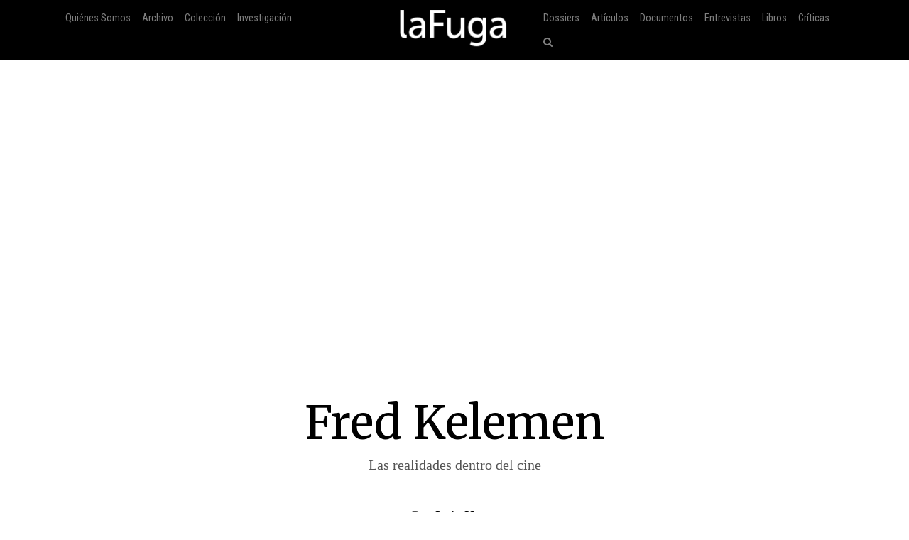

--- FILE ---
content_type: text/html; charset=utf-8
request_url: https://www.lafuga.cl/fred-kelemen/22
body_size: 20340
content:

<!DOCTYPE html>
<html lang="es">
<head>
    <!-- Required meta tags always come first -->
    <meta charset="utf-8">
    <meta name="viewport" content="width=device-width, initial-scale=1">
    <meta http-equiv="x-ua-compatible" content="ie=edge">
    <link href='https://fonts.googleapis.com/css?family=Merriweather:400,400italic,700italic,700|Roboto:400,100,700|Roboto+Condensed|Economica|Roboto+Slab:300'
          rel='stylesheet' type='text/css'>
    <title>Fred Kelemen : Las realidades dentro del cine  | laFuga - revista de cine</title>
    <meta property="og:issn" content="0718-5316"/>
    <meta
            property="og:site_name" content="laFuga"/>
    <meta property="fb:admins" content="rodrigocr"/>
    
    
        <meta property="og:title" content="Fred Kelemen : Las realidades dentro del cine "/>
    
    <meta property="og:type" content="article"/>
    <meta property="og:url" content="http://www.lafuga.cl/fred-kelemen/22/"/>
    <meta property="og:image" content="http://www.lafuga.cl/media/fileadmin/imgs/enero_2007/kelemen.jpg"/>

    <meta property="og:description"
          content="Es extraño que a Chile lleguen muestras y retrospectivas de cineastas de vanguardia europea. Los distribuidores y gestores culturales, suelen no profundizar más allá del cine de masas. Fred Kelemen, ..."/>

    <link rel="shortcut icon" type="image/x-icon" href="/static/favico.png">

    
    <link rel="stylesheet" href="https://maxcdn.bootstrapcdn.com/font-awesome/4.5.0/css/font-awesome.min.css">
    <link rel="stylesheet" href="/static/css/bootstrap.css">
    
    <link rel="stylesheet/less" type="text/css" href="/static/less/style.less"/>
    <script src="/static/js/less.min.js" type="text/javascript"></script>
</head>

<!-- Bootstrap CSS -->

<body >

    <div id="fb-root"></div>
    <script>(function (d, s, id) {
        var js, fjs = d.getElementsByTagName(s)[0];
        if (d.getElementById(id)) return;
        js = d.createElement(s);
        js.id = id;
        js.src = "//connect.facebook.net/en_US/sdk.js#xfbml=1&version=v2.8&appId=192833040767187";
        fjs.parentNode.insertBefore(js, fjs);
    }(document, 'script', 'facebook-jssdk'));</script>
    <script>window.twttr = (function (d, s, id) {
        var js, fjs = d.getElementsByTagName(s)[0],
            t = window.twttr || {};
        if (d.getElementById(id)) return t;
        js = d.createElement(s);
        js.id = id;
        js.src = "https://platform.twitter.com/widgets.js";
        fjs.parentNode.insertBefore(js, fjs);

        t._e = [];
        t.ready = function (f) {
            t._e.push(f);
        };

        return t;
    }(document, "script", "twitter-wjs"));</script>

<div class="container-fluid">
    <nav class="navbar navbar-dark navbar-fixed-top bg-faded">
        <a class="navbar-brand center-block hidden-sm-up" href="/"><img
                src="/static/img/logo_lafuga_shadow.png"
                class="img-responsive"/></a>
        <button class="navbar-toggler hidden-sm-up pull-right" type="button" data-toggle="collapse"
                data-target="#navbar-header" aria-controls="navbar-header">
            &#9776;
        </button>
        <div class="container collapse navbar-toggleable-xs" id="navbar-header">
            <span class="col-md-5 logos">
                 <ul class="nav navbar-nav main-nav hidden-sm-down">
                      <li class="nav-item">
                         <a class="nav-link" href="/quienes_somos/">Quiénes Somos </a>
                     </li>
                     <li class="nav-item">
                         <a class="nav-link" href="/archivo/">Archivo</a>
                     </li>





                     <li class="nav-item">
                    <a class="nav-link" href="/coleccion/">Colección </a>
                </li>
                     <li class="nav-item">
                    <a class="nav-link" href="/media/pdf/cinefilia_y_lectores_digitales_laFuga.pdf">Investigación </a>
                </li>

                 </ul>
            </span>
            <span class="col-md-2 hidden-xs-down">
         <a class="navbar-brand center-block " href="/"><img
                 src="/static/img/logo_lafuga_shadow.png"
                 class="img-responsive"/></a>
        </span>

            <span class="col-md-5">
                <span class="pull-right">
                <!--- NAV-->

        <div class="">
            <ul class="nav navbar-nav main-nav">
                <li class="nav-item hidden-md-up">
                    <a class="nav-link" href="/quienes_somos/">Quiénes Somos </a>
                </li>
                <li class="nav-item hidden-md-up">
                    <a class="nav-link" href="/archivo/">Archivo</a>
                </li>




                <li class="nav-item hidden-md-up">
                    <a class="nav-link" href="/media/pdf/cinefilia_y_lectores_digitales_laFuga.pdf">Investigación </a>
                </li>
                <li class="nav-item">
                    <a class="nav-link" href="/dossiers">Dossiers</a>
                </li>
                <li class="nav-item">
                    <a class="nav-link" href="/categoria/articulos/">Artículos</a>
                </li>
                <li class="nav-item">
                    <a class="nav-link" href="/categoria/documentos/">Documentos</a>
                </li>
                 <li class="nav-item">
                    <a class="nav-link" href="/categoria/entrevista/">Entrevistas</a>
                </li>
                <li class="nav-item">
                    <a class="nav-link" href="/categoria/libros/">Libros</a>
                </li>
                <li class="nav-item">
                    <a class="nav-link" href="/categoria/criticas/">Críticas</a>
                </li>

                <li class="nav-item">
                    <a href="#search" class="nav-link" href="#"><i class="fa fa-search"></i></a>
                </li>
            </ul>

        </div>
                    <!-- END NAV-->


                </span>
            </span>
        </div>
    </nav>
</div>



    <div class="container-fluid article-image"
         style="background-image: url('')">
        &nbsp;

    </div>

    <div class=" m-t-md">&nbsp;</div>

    <div class="container articulo-main" id="scroll-to">
        <div class="col-md-12 text-center">
            <h1>Fred Kelemen </h1>

            <h2>Las realidades dentro del cine </h2>

            <p class="author m-y-lg">
                Por <a href='/autor/luis-horta/1'>Luis Horta </a>
            </p>

            

            <div class="details">
                <p>
                    
                    
                    
                    


                    
                    
                    
                    
                    
                </p>
                <div class="row">
                    <div class="col-md-2">
                        <small>
                            <div class="fb-like" data-href="http://www.lafuga.cl/fred-kelemen/22/"
                                 data-layout="button_count" data-action="like" data-size="small" data-show-faces="false"
                                 data-share="true"></div>
                            <div>&nbsp;</div>
                            <div>
                                <a class="twitter-share-button"
                                   href="https://twitter.com/intent/tweet?text=Fred Kelemen  en laFuga.cl">
                                    Tweet</a></div>
                            
                            
                            
                        </small>

                    </div>
                    <div class="col-md-8 ">
                        


                            Tags  
                            | <a href='/tipo/cine-contemporaneo/'>Cine contemporáneo</a>
                        

                            
                                | <a href='/objeto/estetica-del-cine/'>Estética del cine</a>
                            

                            
                                |  <a href='/disciplina/critica/'>Crítica</a>
                            

                            
                                | <a href='/nacionalidad/alemania/'>Alemania</a>
                            
                        
                    </div>
                    <div class="col-md-2 col-xs-12 pull-right">
                        <a href="/pdf/fred-kelemen/22">
                            <small><i class="fa fa-arrow-circle-down"></i> Descargar PDF</small>
                        </a>

                    </div>
                </div>
            </div>


        </div>
        <div class=" m-t-md">&nbsp;</div>

        
            
            
            </div>
            <div class="col-md-2">&nbsp;</div>

            <div class="col-md-8">
                
                <article>
                    
                    <div><!--  CONTENT ELEMENT, uid:1239/text [begin] --> <a name="1239" target="_blank"> </a> <!--  Text: [begin] -->
<p class="bodytext">Es extra&ntilde;o que a Chile lleguen muestras y retrospectivas de cineastas de vanguardia europea. Los distribuidores y gestores culturales, suelen no profundizar m&aacute;s all&aacute; del cine de masas. Fred Kelemen, cineasta alem&aacute;n que nos visitara en el marco del <span class="caps">XIV</span> Festival Internacional de Cine de Valdivia, signific&oacute; una conjunci&oacute;n interesante, pues permiti&oacute; dimensionar una tem&aacute;tica que afecta profundamente a gran parte de las obras contempor&aacute;neas j&oacute;venes chilenas, pero que &eacute;l ven&iacute;a desarrollando desde hace bastante&nbsp;tiempo.</p>
<p class="bodytext"><img src="../../../../media/fileadmin/imgs/enero_2007/kelemen.jpg" border="0" width="420" height="220" /></p>
<p class="bodytext">Kelemen, autor algo inaccesible para quienes reivindican el cine de salas comerciales como sin&oacute;nimo de calidad, vino a mostrar (y demostrar, de alguna extra&ntilde;a manera) que el cine puede ser tan conmovedor como revolucionario. La muestra contempl&oacute; pel&iacute;culas tan importantes como <strong><em>Fate</em></strong>&nbsp;(<em>Verh&auml;ngnis</em>, 1994), <strong><em>Frost</em></strong>&nbsp;(1997), <strong><em>Nightfall</em></strong> (<em>Abendland</em>, 1999) o <em><strong>Fallen</strong></em>&nbsp;(<em>Krisana</em>, 2005), todas ellas referidas, con matices, a los conceptos de relaciones humanas en las sociedades modernas. Kelemen, quien vivi&oacute; la ca&iacute;da del muro en su juventud, de alguna forma se emparenta con nuestra generaci&oacute;n, aquella que vivi&oacute; el retorno a la democracia en nuestra infancia, despu&eacute;s de una cruel&nbsp;dictadura.</p>
<p class="bodytext">Ciudades hostiles, relaciones fracturadas, espacios desoladores, gritos de personas solas o sencillamente la contemplaci&oacute;n de nuestro alrededor, son elementos que reiterativamente aparecen en los films de Kelemen, en donde, tal como &eacute;l lo planteaba, la felicidad tiene que ver no con el hoy, si no con la peque&ntilde;a esperanza, la peque&ntilde;a lucha que se pueda seguir dando aunque sea para mantenerse al borde de la sociedad, en ese espacio que a&uacute;n despreciado por la estabilidad de una familia, un trabajo con oficina y una mascota simp&aacute;tica, subvierte el manido intento de progreso y libertad presentado por las sociedades de&nbsp;consumo.</p>
<p class="bodytext">Ver sus films termina siendo un redescubrimiento de las capas sociales, esta vez no condicionadas por su acceso econ&oacute;mico necesariamente, sino que en este caso las miserias interiores terminan proyect&aacute;ndose en los espacios, los min&uacute;sculos habit&aacute;culos que deben poblar miles de ciudadanos que crecieron en la fractura misma de lo que consideramos&nbsp;&ldquo;actual&rdquo;.</p>
<p class="bodytext">A simple vista, y continuando con el paralelo entre nuestro cine, contamos con rasgos identificatorios que podr&iacute;an hacer notar una cinematograf&iacute;a de quiebre, de cambio, hasta de vanguardia, pero nuestros films carecen de aquella densidad (visual y conceptual) que podr&iacute;a hablar de &ldquo;cine generacional&rdquo;, encasillamiento que suele otorgar cierto grup&uacute;sculo a aquellos cineastas j&oacute;venes&nbsp;oficialistas.</p>
<p class="bodytext">La primera pel&iacute;cula proyectada de Kelemen, <em>Fate</em>, es una directa declaraci&oacute;n sobre el tr&aacute;nsito, la b&uacute;squeda de la identidad en medio de la nada. Si nosotros ignoramos a todos aquellos extranjeros que tocan acorde&oacute;n en nuestras peque&ntilde;as grandes urbes, Kelemen los hace protagonistas de su primera pel&iacute;cula. La democracia nos hace iguales a todos, pero no tanto, podr&iacute;a ser un subt&iacute;tulo perfecto para una pel&iacute;cula que utiliza una fotograf&iacute;a inc&oacute;moda, tan inc&oacute;moda como la forma en que se relacionan las personas hoy en d&iacute;a. Una c&aacute;mara contemplativa, un acompa&ntilde;ante, un curioso testigo de lugares, espacios, caminatas y gritos desgarrados de una sociedad que hace aguas por todos lados, pero de la que a&uacute;n se puede seguir adelante por un tiempo&nbsp;mas.</p>
<p class="bodytext"><em>Nightfall</em>&nbsp;contrasta esa mirada. La belleza de una f&aacute;brica de campanas puede ser el perfecto lugar para suicidarse, mientras las hermosas canciones de Am&aacute;lia Rodrigues forman parte del background de un sucio bar perdido en calles verdosas, como si de musgo se tratase. La felicidad puede estar aferrada tambi&eacute;n a una copa, que nos permite no caer definitivamente si se piensa que aquello a&uacute;n no es el fondo de&nbsp;algo.</p>
<p class="bodytext">Esa misma b&uacute;squeda se ha podido descubrir en el cine documental chileno. La contemplaci&oacute;n de nosotros mismos desde nuestra historia, esa mirada sobre lo popular como met&aacute;fora de nuestra identidad, aparece de cuando en cuando con las pel&iacute;culas mas importantes de este g&eacute;nero realizado en Chile, pero a diferencia de nuestra cinematograf&iacute;a que suele caer en el folcklore de lo simp&aacute;tico por sobre la densidad, Kelemen toma el otro camino: la concepci&oacute;n de autor no lo hace trastabillar en el lugar com&uacute;n por el que nuestra cinematograf&iacute;a termina inclinan&aacute;ndose, sino que m&aacute;s bien toma dicha concepci&oacute;n autoral como una herramienta de narraci&oacute;n (visual y textual), donde su mirada del mundo es precisamente la obra, y no los condicionantes externos. El leguaje como medio de s&iacute;&nbsp;mismo.</p>
<p class="bodytext">Las ciudades laber&iacute;nticas, los planos secuencia o la fotograf&iacute;a empastada y ambigua, configuran una Europa que no estamos acostumbrados a ver, pero que se acerca mucho mas a los conceptos de peque&ntilde;as grades ciudades, donde la decadencia es un elemento tan et&eacute;reo como concreto: son las soledades multitudinarias, los hu&eacute;rfanos de las fracturas hist&oacute;ricas quienes deben conformar algo que les queda grande, un &ldquo;algo&rdquo; que Susan Sontag pudo reconocer y alabar en su obra&nbsp;f&iacute;lmica.</p>
<p class="bodytext">La visita de Kelemen fue una defensa al cine de autor. Un cine que no encaja mucho en un festival de cine en Chile, pero que se agradece. Un cierto tipo de relato que no &ldquo;relata&rdquo; en el cl&aacute;sico sentido de la palabra, sino que articula la mirada del mundo contempor&aacute;neo desde la esperanza (que es tambi&eacute;n desesperanza) hacia ma&ntilde;ana, pero viviendo un hoy aterrador. El sexo, el alcohol, el transitar, el viaje, la no pertenencia, se transforman en los personajes de sus films, plagados de &ldquo;no historias&rdquo;, o mas bien dicho, de historias incompletas, m&iacute;nimas, metaf&oacute;ricas, sucias o contemplativas, tal como es la soledad de una&nbsp;ciudad.</p>
<!--  Text: [end] --> <!--  CONTENT ELEMENT, uid:1239/text [end] --></div> 
                    <div class=" m-t-md">&nbsp;</div>
                    <hr width="50%"/>
                    <div class=" m-t-md">&nbsp;</div>
                    <div class="">

                        <small class="card-title">Como citar:<br/>
                            Horta, L. (2008). Fred Kelemen , <em>laFuga</em>, 6. [Fecha de consulta: 2026-01-27] Disponible en: http://2016.lafuga.cl/fred-kelemen/22
                        </small>


                    </div>
                </article>
            </div>
            <div class="col-md-2">&nbsp;</div>
        

    </div>






<div id="search">
    
    <form action="/buscar/" method="get">
        
        <input type="search" value="" placeholder="¿Qué estás buscando?" name="q"/>
        <button type="submit" class="btn btn-success"><i class="fa fa-search"></i></button>
        <input type='hidden' name='csrfmiddlewaretoken' value='g4RCUBLZMNorFGaq4NSEBQDjrpBhQh4V' />
    </form>
    <small>Haz click en cualquier parte para cerrar</small>
</div>

<!-- jQuery first, then Bootstrap JS. -->
<script src="/static/js/jquery.min.js"></script>
<script src="/static/js/bootstrap.js"></script>
<script src="/static/tether/js/tether.min.js"></script>
<script type="text/javascript">
    $(function () {
        $('a[href="#search"]').on('click', function (event) {
            event.preventDefault();
            $('#search').addClass('open');
            $('#search > form > input[type="search"]').focus();
        });

        $('#search, #search button.close').on('click keyup', function (event) {
            if (event.target == this || event.target.className == 'close' || event.keyCode == 27) {
                $(this).removeClass('open');
            }
        });

        
        
        
        
    });
</script>

    <script type="text/javascript">
        $(function () {
            var big = true;
            var busy = false;
            $(window).scroll(function () {
                var hT = $('#scroll-to').offset().top,
                    hH = $('#scroll-to').outerHeight(),
                    wH = $(window).height(),
                    wS = $(this).scrollTop();
                if (wS > 100 && !busy) {
                    busy = true;
                    $('.navbar-brand img').animate({zoom: 0.5}, 'slow', function () {
                        busy = false;
                    });
                    $('.navbar_trans').css('background', '#000');
                } else if (!busy) {
                    busy = true;
                    $('.navbar_trans').css('background', 'rgba(0,0,0,0)');
                    $('.navbar-brand img').animate({zoom: 1}, 'slow', function () {
                        busy = false;
                    })
                }
                

            });
            var trigger = true;
        })
    </script>

<script src="//cdn.ckeditor.com/4.4.7/standard/ckeditor.js"></script>


    <script type="text/javascript">
        var trigger = true;
        $(function () {
            $('.note').hover(function () {
                    if (trigger) {
                        $('.notebody', this).fadeIn();
                        trigger = false;
                    }
                },
                function () {
                    $('.notebody', this).fadeOut();
                    setTimeout(function () {
                        trigger = true
                    }, 500);
                })
            $('.note').click(function () {
                return false;
            });
            $('.bio .toggle').click(
                function () {
                    $('.bio .biobody').toggle(1000);
                    return false;
                }
            )
        })
    </script>


<script>
    (function (i, s, o, g, r, a, m) {
        i['GoogleAnalyticsObject'] = r;
        i[r] = i[r] || function () {
            (i[r].q = i[r].q || []).push(arguments)
        }, i[r].l = 1 * new Date();
        a = s.createElement(o),
            m = s.getElementsByTagName(o)[0];
        a.async = 1;
        a.src = g;
        m.parentNode.insertBefore(a, m)
    })(window, document, 'script', '//www.google-analytics.com/analytics.js', 'ga');

    ga('create', 'UA-122148-2', 'auto');
    ga('send', 'pageview');

</script>
</body>
</html>

